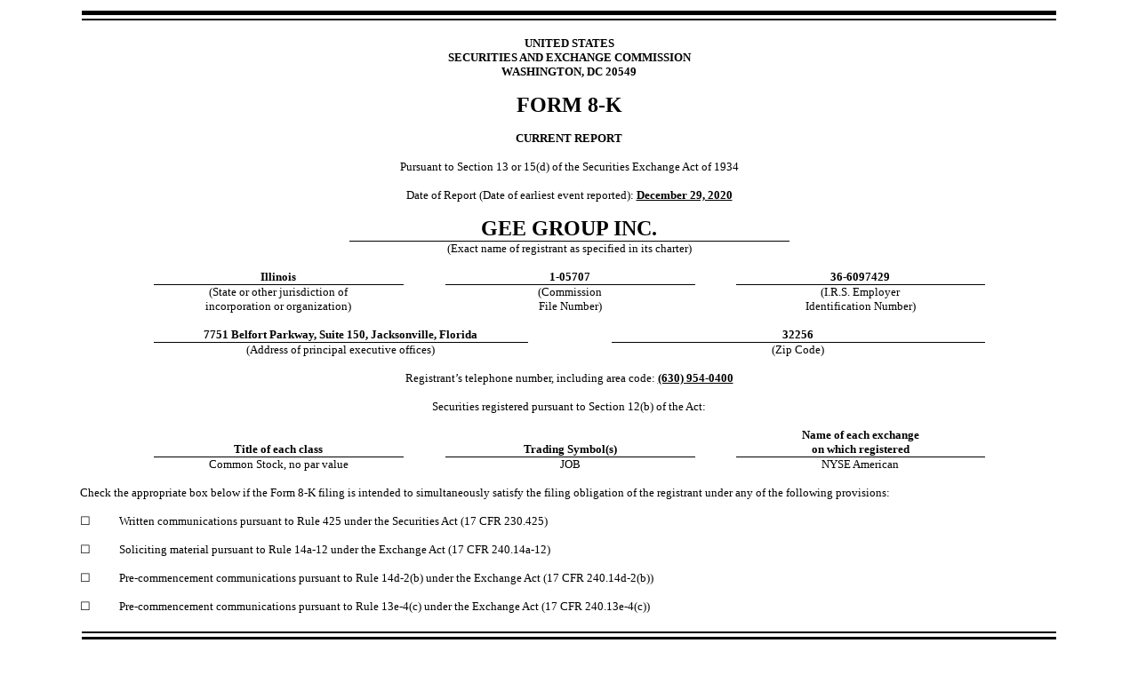

--- FILE ---
content_type: text/html; charset=UTF-8
request_url: https://ir.geegroup.com/all-sec-filings/content/0001477932-20-007549/job_8k.htm?TB_iframe=true&height=auto&width=auto&preload=false
body_size: 2350
content:
<html><head><title>job_8k.htm</title><!--Document created using EDGARMaster--></head><body style="TEXT-ALIGN: justify; FONT: 10pt times new roman; MARGIN-LEFT: 7%; MARGIN-RIGHT: 7%"><table style="font-size:1px;width:100%"> <tr > <td style="BORDER-BOTTOM: 5px solid;"></td></tr> <tr > <td style="BORDER-BOTTOM: 2px solid;"></td></tr></table> <p style="font-size:10pt;font-family:times new roman;margin:0px"></p> <p style="font-size:10pt;font-family:times new roman;margin:0px"></p> <p style="font-size:10pt;font-family:times new roman;margin:0px">&nbsp;</p> <p style="FONT-SIZE: 10pt; FONT-FAMILY: times new roman; MARGIN: 0px; text-align:center;"><strong>UNITED STATES</strong></p> <p style="FONT-SIZE: 10pt; FONT-FAMILY: times new roman; MARGIN: 0px; text-align:center;"><strong>SECURITIES AND EXCHANGE COMMISSION</strong></p> <p style="FONT-SIZE: 10pt; FONT-FAMILY: times new roman; MARGIN: 0px; text-align:center;"><strong>WASHINGTON, DC 20549</strong></p> <p style="font-size:10pt;font-family:times new roman;margin:0px">&nbsp;</p> <p style="FONT-SIZE: 10pt; FONT-FAMILY: times new roman; MARGIN: 0px; text-align:center;"><strong><font style="font-size:18pt">FORM 8-K</font></strong></p> <p style="font-size:10pt;font-family:times new roman;margin:0px">&nbsp;</p> <p style="FONT-SIZE: 10pt; FONT-FAMILY: times new roman; MARGIN: 0px; text-align:center;"><strong>CURRENT REPORT</strong></p> <p style="font-size:10pt;font-family:times new roman;margin:0px">&nbsp;</p> <p style="FONT-SIZE: 10pt; FONT-FAMILY: times new roman; MARGIN: 0px; text-align:center;">Pursuant to Section 13 or 15(d) of the Securities Exchange Act of 1934</p> <p style="font-size:10pt;font-family:times new roman;margin:0px">&nbsp;</p> <p style="FONT-SIZE: 10pt; FONT-FAMILY: times new roman; MARGIN: 0px; text-align:center;">Date of Report (Date of earliest event reported): <strong><u>December 29, 2020</u></strong></p> <p style="font-size:10pt;font-family:times new roman;margin:0px">&nbsp; </p> <table style="border-spacing:0;font-size:10pt;text-align:left;margin-left:auto;margin-right:auto;width:45%" cellpadding="0"> <tr style="height:15px"> <td style="BORDER-BOTTOM: #000000 1px solid;"> <p style="MARGIN: 0px; text-align:center;"><strong><font style="font-size:18pt">GEE GROUP INC. </font></strong></p></td></tr> <tr style="height:15px"> <td> <p style="MARGIN: 0px; text-align:center;">(Exact name of registrant as specified in its charter)</p></td></tr></table> <p style="font-size:10pt;font-family:times new roman;margin:0px"></p> <p style="font-size:10pt;font-family:times new roman;margin:0px"></p> <p style="font-size:10pt;font-family:times new roman;margin:0px">&nbsp;</p> <table style="border-spacing:0;font-size:10pt;text-align:justify;margin-left:auto;margin-right:auto;width:85%" cellpadding="0"> <tr style="height:15px"> <td style="BORDER-BOTTOM: 1px solid;width:30%;vertical-align:top;"> <p style="MARGIN: 0px; text-align:center;"><strong>Illinois</strong></p></td> <td style="width:5%;"> <p style="margin:0px">&nbsp;</p></td> <td style="BORDER-BOTTOM: 1px solid;width:30%;vertical-align:top;"> <p style="MARGIN: 0px; text-align:center;"><strong>1-05707</strong></p></td> <td style="width:5%;"> <p style="margin:0px">&nbsp;</p></td> <td style="BORDER-BOTTOM: 1px solid;width:30%;vertical-align:top;"> <p style="MARGIN: 0px; text-align:center;"><strong>36-6097429</strong></p></td></tr> <tr style="height:15px"> <td style="vertical-align:top;"> <p style="MARGIN: 0px; text-align:center;">(State or other jurisdiction of </p> <p style="MARGIN: 0px; text-align:center;">incorporation or organization)</p></td> <td> <p style="margin:0px">&nbsp;</p></td> <td style="vertical-align:top;"> <p style="MARGIN: 0px; text-align:center;">(Commission </p> <p style="MARGIN: 0px; text-align:center;">File Number)</p></td> <td> <p style="margin:0px">&nbsp;</p></td> <td style="vertical-align:top;"> <p style="MARGIN: 0px; text-align:center;">(I.R.S. Employer </p> <p style="MARGIN: 0px; text-align:center;">Identification Number)</p></td></tr></table> <p style="font-size:10pt;font-family:times new roman;margin:0px"></p> <p style="font-size:10pt;font-family:times new roman;margin:0px"></p> <p style="font-size:10pt;font-family:times new roman;margin:0px">&nbsp;</p> <table style="border-spacing:0;font-size:10pt;text-align:justify;margin-left:auto;margin-right:auto;width:85%" cellpadding="0"> <tr style="height:15px"> <td style="BORDER-BOTTOM: 1px solid;width:45%;vertical-align:top;"> <p style="MARGIN: 0px; text-align:center;"><strong>7751 Belfort Parkway, Suite 150, Jacksonville, Florida</strong></p></td> <td style="width:10%;"> <p style="margin:0px">&nbsp;</p></td> <td style="BORDER-BOTTOM: 1px solid;width:45%;vertical-align:top;"> <p style="MARGIN: 0px; text-align:center;"><strong>32256</strong></p></td></tr> <tr style="height:15px"> <td style="vertical-align:top;"> <p style="MARGIN: 0px; text-align:center;">(Address of principal executive offices)</p></td> <td> <p style="margin:0px">&nbsp;</p></td> <td style="vertical-align:top;"> <p style="MARGIN: 0px; text-align:center;">(Zip Code)</p></td></tr></table> <p style="font-size:10pt;font-family:times new roman;margin:0px"></p> <p style="font-size:10pt;font-family:times new roman;margin:0px"></p> <p style="font-size:10pt;font-family:times new roman;margin:0px">&nbsp;</p> <p style="FONT-SIZE: 10pt; FONT-FAMILY: times new roman; MARGIN: 0px; text-align:center;">Registrant&#8217;s telephone number, including area code: <strong><u>(630) 954-0400 </u></strong></p> <p style="font-size:10pt;font-family:times new roman;margin:0px">&nbsp;</p> <p style="FONT-SIZE: 10pt; FONT-FAMILY: times new roman; MARGIN: 0px; text-align:center;">Securities registered pursuant to Section 12(b) of the Act:</p> <p style="FONT-SIZE: 10pt; FONT-FAMILY: times new roman; MARGIN: 0px; text-align:center;">&nbsp;</p> <table style="border-spacing:0;font-size:10pt;text-align:justify;margin-left:auto;margin-right:auto;width:85%" cellpadding="0"> <tr style="height:15px"> <td style="BORDER-BOTTOM: 1px solid;width:30%;vertical-align:bottom;"> <p style="MARGIN: 0px; text-align:center;"><strong>Title of each class</strong></p></td> <td style="width:5%;"> <p style="MARGIN: 0px; text-align:justify;">&nbsp;</p></td> <td style="BORDER-BOTTOM: 1px solid;width:30%;vertical-align:bottom;"> <p style="MARGIN: 0px; text-align:center;"><strong>Trading Symbol(s)</strong></p></td> <td style="width:5%;"> <p style="MARGIN: 0px; text-align:justify;">&nbsp;</p></td> <td style="BORDER-BOTTOM: 1px solid;width:30%;vertical-align:top;"> <p style="MARGIN: 0px; text-align:center;"><strong>Name of each exchange </strong></p> <p style="MARGIN: 0px; text-align:center;"><strong>on which registered</strong> </p></td></tr> <tr style="height:15px"> <td style="vertical-align:top;"> <p style="MARGIN: 0px; text-align:center;">Common Stock, no par value</p></td> <td> <p style="MARGIN: 0px; text-align:justify;">&nbsp;</p></td> <td style="vertical-align:top;"> <p style="MARGIN: 0px; text-align:center;">JOB </p></td> <td> <p style="MARGIN: 0px; text-align:justify;">&nbsp;</p></td> <td style="vertical-align:top;"> <p style="MARGIN: 0px; text-align:center;">NYSE American</p></td></tr></table> <p style="font-size:10pt;font-family:times new roman;margin:0px"></p> <p style="font-size:10pt;font-family:times new roman;margin:0px"></p> <p style="font-size:10pt;font-family:times new roman;margin:0px">&nbsp;</p> <p style="font-size:10pt;font-family:times new roman;margin:0px">Check the appropriate box below if the Form 8-K filing is intended to simultaneously satisfy the filing obligation of the registrant under any of the following provisions:</p> <p style="font-size:10pt;font-family:times new roman;margin:0px">&nbsp;</p> <table style="border-spacing:0;font-size:10pt;width:100%" cellpadding="0"> <tr style="height:15px"> <td style="width:4%;vertical-align:top;"> <p style="margin:0px">&#9744;</p></td> <td style="vertical-align:top;"> <p style="margin:0px">Written communications pursuant to Rule 425 under the Securities Act (17 CFR 230.425)</p></td></tr></table> <p style="font-size:10pt;font-family:times new roman;margin:0px"></p> <p style="font-size:10pt;font-family:times new roman;margin:0px"></p> <p style="font-size:10pt;font-family:times new roman;margin:0px">&nbsp;</p> <table style="border-spacing:0;font-size:10pt;width:100%" cellpadding="0"> <tr style="height:15px"> <td style="width:4%;vertical-align:top;"> <p style="margin:0px">&#9744;</p></td> <td style="vertical-align:top;"> <p style="margin:0px">Soliciting material pursuant to Rule 14a-12 under the Exchange Act (17 CFR 240.14a-12)</p></td></tr></table> <p style="font-size:10pt;font-family:times new roman;margin:0px"></p> <p style="font-size:10pt;font-family:times new roman;margin:0px"></p> <p style="font-size:10pt;font-family:times new roman;margin:0px">&nbsp;</p> <table style="border-spacing:0;font-size:10pt;width:100%" cellpadding="0"> <tr style="height:15px"> <td style="width:4%;vertical-align:top;"> <p style="margin:0px">&#9744;</p></td> <td style="vertical-align:top;"> <p style="margin:0px">Pre-commencement communications pursuant to Rule 14d-2(b) under the Exchange Act (17 CFR 240.14d-2(b))</p></td></tr></table> <p style="font-size:10pt;font-family:times new roman;margin:0px"></p> <p style="font-size:10pt;font-family:times new roman;margin:0px"></p> <p style="font-size:10pt;font-family:times new roman;margin:0px">&nbsp;</p> <table style="border-spacing:0;font-size:10pt;width:100%" cellpadding="0"> <tr style="height:15px"> <td style="width:4%;vertical-align:top;"> <p style="margin:0px">&#9744;</p></td> <td style="vertical-align:top;"> <p style="margin:0px">Pre-commencement communications pursuant to Rule 13e-4(c) under the Exchange Act (17 CFR 240.13e-4(c))</p></td></tr></table> <p style="font-size:10pt;font-family:times new roman;margin:0px"></p> <p style="font-size:10pt;font-family:times new roman;margin:0px"></p> <p style="font-size:10pt;font-family:times new roman;margin:0px">&nbsp;</p> <table style="font-size:1px;width:100%"> <tr > <td style="BORDER-BOTTOM: 2px solid;"></td></tr> <tr > <td style="BORDER-BOTTOM: 5px solid;"></td></tr></table> <p style="font-size:10pt;font-family:times new roman;margin:0px"></p> <p style="font-size:10pt;font-family:times new roman;margin:0px"></p> <table style="border-spacing:0;font:10pt times new roman;width:100%" cellpadding="0"> <tr style="height:15px"> <td class="hpbhr">&nbsp;</td></tr> <tr style="height:15px"> <td style="TEXT-INDENT: 0px;"></td></tr> <tr style="height:15px"> <td><p style='page-break-after: always'></p></td></tr> <tr style="height:15px"> <td>&nbsp;</td></tr></table> <p style="font-size:10pt;font-family:times new roman;margin:0px"></p> <p style="font-size:10pt;font-family:times new roman;margin:0px"></p> <p style="font-size:10pt;font-family:times new roman;margin:0px">&nbsp;</p> <p style="FONT-SIZE: 10pt; FONT-FAMILY: times new roman; MARGIN: 0px; text-align:justify;"><strong>Item 2.02 Results of Operations and Financial Conditions.</strong></p> <p style="FONT-SIZE: 10pt; FONT-FAMILY: times new roman; MARGIN: 0px; text-align:justify;">&nbsp;</p> <p style="FONT-SIZE: 10pt; FONT-FAMILY: times new roman; MARGIN: 0px; text-align:justify;">December 29, 2020, GEE Group Inc. (the &#8220;Company&#8221;) (NYSE MKT: JOB) issued a press release announcing financial results for the year ended, September 30, 2020. A copy of the release is attached as Exhibit 99.1.</p> <p style="FONT-SIZE: 10pt; FONT-FAMILY: times new roman; MARGIN: 0px; text-align:justify;">&nbsp;</p> <p style="FONT-SIZE: 10pt; FONT-FAMILY: times new roman; MARGIN: 0px; text-align:justify;">The information furnished herein, including Exhibit 99.1, is not deemed to be &#8220;filed&#8221; for purposes of Section 18 of the Exchange Act, or otherwise subject to the liability of that section. This information will not be deemed to be incorporated by reference into any filing under the Securities Act or the Exchange Act, except to the extent that the registrant specifically incorporates them by reference. </p> <p style="FONT-SIZE: 10pt; FONT-FAMILY: times new roman; MARGIN: 0px; text-align:justify;">&nbsp;</p> <p style="FONT-SIZE: 10pt; FONT-FAMILY: times new roman; MARGIN: 0px; text-align:justify;"><strong>Item 9.01 Financial Statements and Exhibits.</strong></p> <p style="FONT-SIZE: 10pt; FONT-FAMILY: times new roman; MARGIN: 0px; text-align:justify;">&nbsp;</p> <table style="border-spacing:0;font-size:10pt;width:100%" cellpadding="0"> <tr style="height:15px"> <td style="BORDER-BOTTOM: 1px solid;width:9%;vertical-align:bottom;"> <p style="MARGIN: 0px; text-align:justify;"><strong>Exhibit No.</strong></p></td> <td style="width:2%;"></td> <td style="BORDER-BOTTOM: 1px solid;vertical-align:bottom;"> <p style="MARGIN: 0px; text-align:justify;"><strong>Description</strong></p></td></tr> <tr style="height:15px"> <td></td> <td></td> <td> <p style="MARGIN: 0px; text-align:justify;">&nbsp;</p></td></tr> <tr style="height:15px;background-color:#cceeff"> <td style="vertical-align:top;"> <p style="MARGIN: 0px; text-align:justify;"><a href="job_ex991.htm">99.1</a></p></td> <td></td> <td style="vertical-align:top;"> <p style="MARGIN: 0px; text-align:justify;"><a href="job_ex991.htm">Press release issued by GEE Group Inc. dated December 29, 2020.</a></p></td></tr></table> <p style="font-size:10pt;font-family:times new roman;margin:0px"></p> <p style="font-size:10pt;font-family:times new roman;margin:0px"></p> <p style="FONT-SIZE: 10pt; FONT-FAMILY: times new roman; MARGIN: 0px; text-align:justify;">&nbsp;</p> <table style="border-spacing:0;font:10pt times new roman;width:100%" cellpadding="0"> <tr style="height:15px"> <td class="hpbhr">&nbsp;</td></tr> <tr style="height:15px"> <td style="BORDER-BOTTOM: black 1px solid; TEXT-INDENT: 0px;"> <p style="MARGIN: 0px; text-align:center;">2</p></td></tr> <tr style="height:15px"> <td><p style='page-break-after: always'></p></td></tr> <tr style="height:15px"> <td>&nbsp;</td></tr></table> <p style="font-size:10pt;font-family:times new roman;margin:0px"></p> <p style="font-size:10pt;font-family:times new roman;margin:0px"></p> <p style="font-size:10pt;font-family:times new roman;margin:0px">&nbsp;</p> <p style="FONT-SIZE: 10pt; FONT-FAMILY: times new roman; MARGIN: 0px; text-align:center;"><strong>SIGNATURES</strong></p> <p style="font-size:10pt;font-family:times new roman;margin:0px">&nbsp;</p> <p style="font-size:10pt;font-family:times new roman;margin:0px">Pursuant to the requirements of the Securities Exchange Act of 1934, the registrant has duly caused this report to be signed on its behalf by the undersigned, thereunto duly authorized.</p> <p style="font-size:10pt;font-family:times new roman;margin:0px">&nbsp;</p> <table style="border-spacing:0;font-size:10pt;width:100%" cellpadding="0"> <tr style="height:15px"> <td> <p style="margin:0px">&nbsp;</p></td> <td colspan="2" style="vertical-align:top;"> <p style="margin:0px"><strong>GEE GROUP INC.</strong></p></td> <td> <p style="margin:0px">&nbsp;</p></td></tr> <tr style="height:15px"> <td style="width:50%;"> <p style="margin:0px">&nbsp;</p></td> <td style="width:3%;"> <p style="margin:0px">&nbsp;</p></td> <td style="width:35%;"> <p style="margin:0px">&nbsp;</p></td> <td style="width:12%;"> <p style="margin:0px">&nbsp;</p></td></tr> <tr style="height:15px"> <td style="vertical-align:top;"> <p style="margin:0px">Date: December 30, 2020</p></td> <td style="vertical-align:top;"> <p style="margin:0px">By:</p></td> <td style="BORDER-BOTTOM: #000000 1px solid;vertical-align:top;"> <p style="margin:0px"><em>/s/ Kim Thorpe</em></p></td> <td> <p style="margin:0px">&nbsp;</p></td></tr> <tr style="height:15px"> <td> <p style="margin:0px">&nbsp;</p></td> <td> <p style="margin:0px">&nbsp;</p></td> <td style="vertical-align:bottom;"> <p style="margin:0px">Kim Thorpe</p></td> <td> <p style="margin:0px">&nbsp;</p></td></tr> <tr style="height:15px"> <td> <p style="margin:0px">&nbsp;</p></td> <td> <p style="margin:0px">&nbsp;</p></td> <td style="vertical-align:bottom;"> <p style="margin:0px">Chief Financial Officer</p></td> <td> <p style="margin:0px">&nbsp;</p></td></tr></table> <p style="font-size:10pt;font-family:times new roman;margin:0px"></p> <p style="font-size:10pt;font-family:times new roman;margin:0px"></p> <p style="font-size:10pt;font-family:times new roman;margin:0px">&nbsp; </p> <table style="border-spacing:0;font:10pt times new roman;width:100%" cellpadding="0"> <tr style="height:15px"> <td class="hpbhr">&nbsp;</td></tr> <tr style="height:15px"> <td style="BORDER-BOTTOM: black 1px solid; TEXT-INDENT: 0px;"> <p style="MARGIN: 0px; text-align:center;">3</p></td></tr></table> <p style="font-size:10pt;font-family:times new roman;margin:0px"></p> <p style="font-size:10pt;font-family:times new roman;margin:0px"></p> <p style="font-size:10pt;font-family:times new roman;margin:0px">&nbsp;</p><body>

